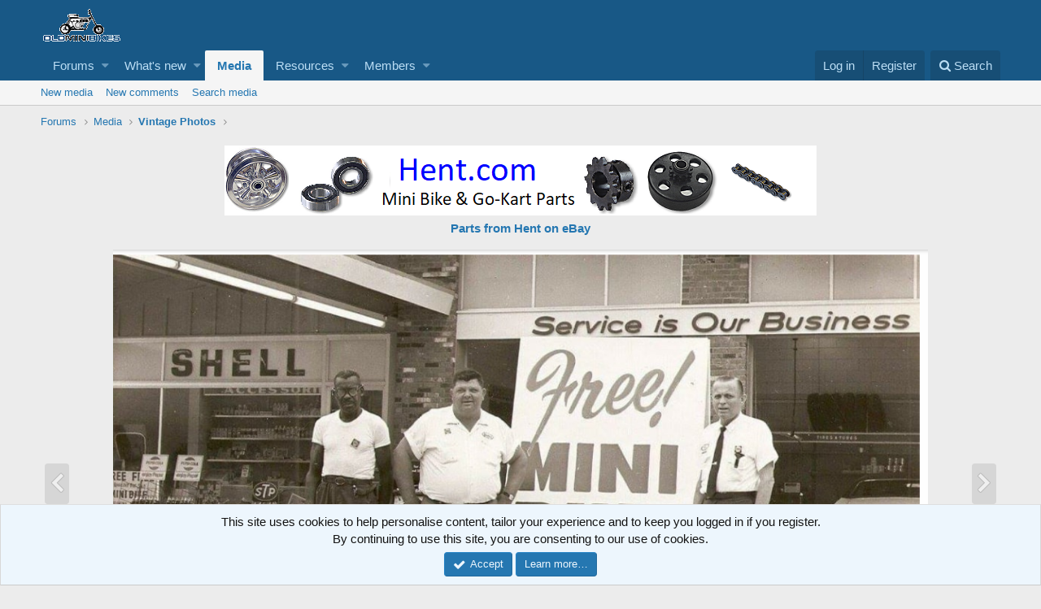

--- FILE ---
content_type: application/javascript
request_url: https://oldminibikes.com/forum/js/xfmg/film_strip.min.js?_v=37149e2f
body_size: 857
content:
/*
 * XenForo film_strip.min.js
 * Copyright 2010-2018 XenForo Ltd.
 * Released under the XenForo License Agreement: https://xenforo.com/license-agreement
 */
var $jscomp=$jscomp||{};$jscomp.scope={};$jscomp.findInternal=function(a,c,b){a instanceof String&&(a=String(a));for(var d=a.length,e=0;e<d;e++){var f=a[e];if(c.call(b,f,e,a))return{i:e,v:f}}return{i:-1,v:void 0}};$jscomp.ASSUME_ES5=!1;$jscomp.ASSUME_NO_NATIVE_MAP=!1;$jscomp.ASSUME_NO_NATIVE_SET=!1;$jscomp.defineProperty=$jscomp.ASSUME_ES5||"function"==typeof Object.defineProperties?Object.defineProperty:function(a,c,b){a!=Array.prototype&&a!=Object.prototype&&(a[c]=b.value)};
$jscomp.getGlobal=function(a){return"undefined"!=typeof window&&window===a?a:"undefined"!=typeof global&&null!=global?global:a};$jscomp.global=$jscomp.getGlobal(this);$jscomp.polyfill=function(a,c,b,d){if(c){b=$jscomp.global;a=a.split(".");for(d=0;d<a.length-1;d++){var e=a[d];e in b||(b[e]={});b=b[e]}a=a[a.length-1];d=b[a];c=c(d);c!=d&&null!=c&&$jscomp.defineProperty(b,a,{configurable:!0,writable:!0,value:c})}};
$jscomp.polyfill("Array.prototype.find",function(a){return a?a:function(a,b){return $jscomp.findInternal(this,a,b).v}},"es6","es3");var XFMG=window.XFMG||{};
!function(a,c,b,d){XF.Inserter=XF.extend(XF.Inserter,{__backup:{_applyReplace:"__applyReplace"},inProgress:!1,_applyReplace:function(a,b,c){if(".js-filmStrip"!=a)this.__applyReplace(a,b,c);else if(!this.inProgress){this.inProgress=!0;var d=this;b.length&&(b.find(".js-filmStrip-button").addClass("is-loading"),b.find(".js-filmStrip-item").addClassTransitioned("itemList-item--fading",function(){if(c.length){var a=c.find(".js-filmStrip-button");a.addClass("is-loading");b.css("visibility","hidden");c.css("visibility",
"hidden");var e=c.find(".js-filmStrip-item");e.addClass("itemList-item--fading");b.replaceWith(c);c.css("visibility","visible");e.removeClassTransitioned("itemList-item--fading",function(){a.removeClass("is-loading");d.inProgress=!1})}}))}}})}(jQuery,window,document);
